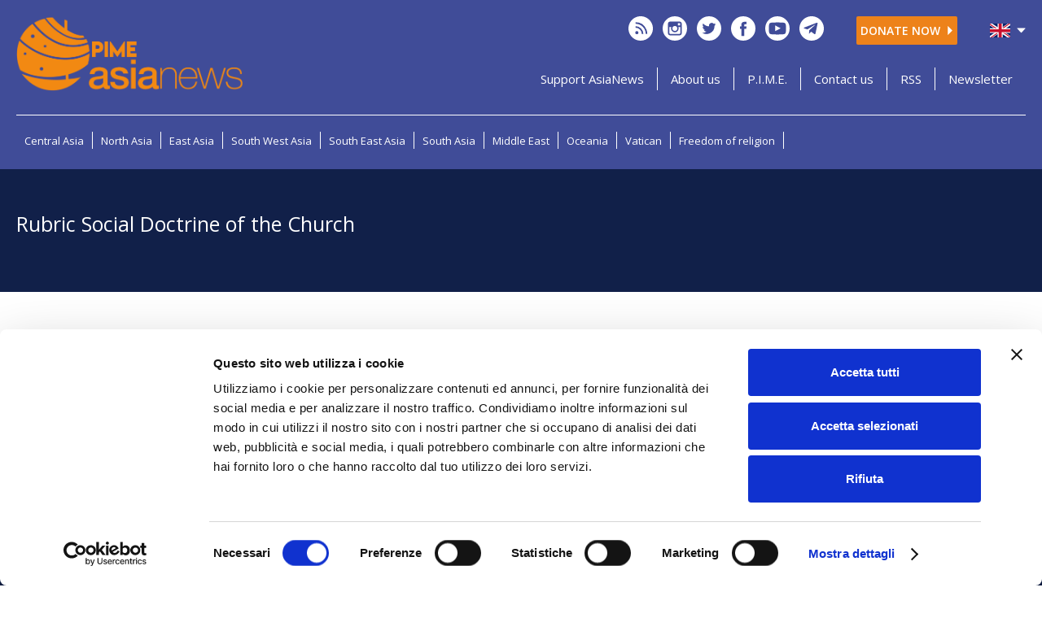

--- FILE ---
content_type: text/html; charset=utf-8
request_url: https://www.google.com/recaptcha/api2/anchor?ar=1&k=6LcjGD8iAAAAADlSIFw2lI6SjPwSIjfdPn91m24D&co=aHR0cHM6Ly93d3cuYXNpYW5ld3MuaXQ6NDQz&hl=en&v=N67nZn4AqZkNcbeMu4prBgzg&size=normal&anchor-ms=20000&execute-ms=30000&cb=vyh52322nwzu
body_size: 49385
content:
<!DOCTYPE HTML><html dir="ltr" lang="en"><head><meta http-equiv="Content-Type" content="text/html; charset=UTF-8">
<meta http-equiv="X-UA-Compatible" content="IE=edge">
<title>reCAPTCHA</title>
<style type="text/css">
/* cyrillic-ext */
@font-face {
  font-family: 'Roboto';
  font-style: normal;
  font-weight: 400;
  font-stretch: 100%;
  src: url(//fonts.gstatic.com/s/roboto/v48/KFO7CnqEu92Fr1ME7kSn66aGLdTylUAMa3GUBHMdazTgWw.woff2) format('woff2');
  unicode-range: U+0460-052F, U+1C80-1C8A, U+20B4, U+2DE0-2DFF, U+A640-A69F, U+FE2E-FE2F;
}
/* cyrillic */
@font-face {
  font-family: 'Roboto';
  font-style: normal;
  font-weight: 400;
  font-stretch: 100%;
  src: url(//fonts.gstatic.com/s/roboto/v48/KFO7CnqEu92Fr1ME7kSn66aGLdTylUAMa3iUBHMdazTgWw.woff2) format('woff2');
  unicode-range: U+0301, U+0400-045F, U+0490-0491, U+04B0-04B1, U+2116;
}
/* greek-ext */
@font-face {
  font-family: 'Roboto';
  font-style: normal;
  font-weight: 400;
  font-stretch: 100%;
  src: url(//fonts.gstatic.com/s/roboto/v48/KFO7CnqEu92Fr1ME7kSn66aGLdTylUAMa3CUBHMdazTgWw.woff2) format('woff2');
  unicode-range: U+1F00-1FFF;
}
/* greek */
@font-face {
  font-family: 'Roboto';
  font-style: normal;
  font-weight: 400;
  font-stretch: 100%;
  src: url(//fonts.gstatic.com/s/roboto/v48/KFO7CnqEu92Fr1ME7kSn66aGLdTylUAMa3-UBHMdazTgWw.woff2) format('woff2');
  unicode-range: U+0370-0377, U+037A-037F, U+0384-038A, U+038C, U+038E-03A1, U+03A3-03FF;
}
/* math */
@font-face {
  font-family: 'Roboto';
  font-style: normal;
  font-weight: 400;
  font-stretch: 100%;
  src: url(//fonts.gstatic.com/s/roboto/v48/KFO7CnqEu92Fr1ME7kSn66aGLdTylUAMawCUBHMdazTgWw.woff2) format('woff2');
  unicode-range: U+0302-0303, U+0305, U+0307-0308, U+0310, U+0312, U+0315, U+031A, U+0326-0327, U+032C, U+032F-0330, U+0332-0333, U+0338, U+033A, U+0346, U+034D, U+0391-03A1, U+03A3-03A9, U+03B1-03C9, U+03D1, U+03D5-03D6, U+03F0-03F1, U+03F4-03F5, U+2016-2017, U+2034-2038, U+203C, U+2040, U+2043, U+2047, U+2050, U+2057, U+205F, U+2070-2071, U+2074-208E, U+2090-209C, U+20D0-20DC, U+20E1, U+20E5-20EF, U+2100-2112, U+2114-2115, U+2117-2121, U+2123-214F, U+2190, U+2192, U+2194-21AE, U+21B0-21E5, U+21F1-21F2, U+21F4-2211, U+2213-2214, U+2216-22FF, U+2308-230B, U+2310, U+2319, U+231C-2321, U+2336-237A, U+237C, U+2395, U+239B-23B7, U+23D0, U+23DC-23E1, U+2474-2475, U+25AF, U+25B3, U+25B7, U+25BD, U+25C1, U+25CA, U+25CC, U+25FB, U+266D-266F, U+27C0-27FF, U+2900-2AFF, U+2B0E-2B11, U+2B30-2B4C, U+2BFE, U+3030, U+FF5B, U+FF5D, U+1D400-1D7FF, U+1EE00-1EEFF;
}
/* symbols */
@font-face {
  font-family: 'Roboto';
  font-style: normal;
  font-weight: 400;
  font-stretch: 100%;
  src: url(//fonts.gstatic.com/s/roboto/v48/KFO7CnqEu92Fr1ME7kSn66aGLdTylUAMaxKUBHMdazTgWw.woff2) format('woff2');
  unicode-range: U+0001-000C, U+000E-001F, U+007F-009F, U+20DD-20E0, U+20E2-20E4, U+2150-218F, U+2190, U+2192, U+2194-2199, U+21AF, U+21E6-21F0, U+21F3, U+2218-2219, U+2299, U+22C4-22C6, U+2300-243F, U+2440-244A, U+2460-24FF, U+25A0-27BF, U+2800-28FF, U+2921-2922, U+2981, U+29BF, U+29EB, U+2B00-2BFF, U+4DC0-4DFF, U+FFF9-FFFB, U+10140-1018E, U+10190-1019C, U+101A0, U+101D0-101FD, U+102E0-102FB, U+10E60-10E7E, U+1D2C0-1D2D3, U+1D2E0-1D37F, U+1F000-1F0FF, U+1F100-1F1AD, U+1F1E6-1F1FF, U+1F30D-1F30F, U+1F315, U+1F31C, U+1F31E, U+1F320-1F32C, U+1F336, U+1F378, U+1F37D, U+1F382, U+1F393-1F39F, U+1F3A7-1F3A8, U+1F3AC-1F3AF, U+1F3C2, U+1F3C4-1F3C6, U+1F3CA-1F3CE, U+1F3D4-1F3E0, U+1F3ED, U+1F3F1-1F3F3, U+1F3F5-1F3F7, U+1F408, U+1F415, U+1F41F, U+1F426, U+1F43F, U+1F441-1F442, U+1F444, U+1F446-1F449, U+1F44C-1F44E, U+1F453, U+1F46A, U+1F47D, U+1F4A3, U+1F4B0, U+1F4B3, U+1F4B9, U+1F4BB, U+1F4BF, U+1F4C8-1F4CB, U+1F4D6, U+1F4DA, U+1F4DF, U+1F4E3-1F4E6, U+1F4EA-1F4ED, U+1F4F7, U+1F4F9-1F4FB, U+1F4FD-1F4FE, U+1F503, U+1F507-1F50B, U+1F50D, U+1F512-1F513, U+1F53E-1F54A, U+1F54F-1F5FA, U+1F610, U+1F650-1F67F, U+1F687, U+1F68D, U+1F691, U+1F694, U+1F698, U+1F6AD, U+1F6B2, U+1F6B9-1F6BA, U+1F6BC, U+1F6C6-1F6CF, U+1F6D3-1F6D7, U+1F6E0-1F6EA, U+1F6F0-1F6F3, U+1F6F7-1F6FC, U+1F700-1F7FF, U+1F800-1F80B, U+1F810-1F847, U+1F850-1F859, U+1F860-1F887, U+1F890-1F8AD, U+1F8B0-1F8BB, U+1F8C0-1F8C1, U+1F900-1F90B, U+1F93B, U+1F946, U+1F984, U+1F996, U+1F9E9, U+1FA00-1FA6F, U+1FA70-1FA7C, U+1FA80-1FA89, U+1FA8F-1FAC6, U+1FACE-1FADC, U+1FADF-1FAE9, U+1FAF0-1FAF8, U+1FB00-1FBFF;
}
/* vietnamese */
@font-face {
  font-family: 'Roboto';
  font-style: normal;
  font-weight: 400;
  font-stretch: 100%;
  src: url(//fonts.gstatic.com/s/roboto/v48/KFO7CnqEu92Fr1ME7kSn66aGLdTylUAMa3OUBHMdazTgWw.woff2) format('woff2');
  unicode-range: U+0102-0103, U+0110-0111, U+0128-0129, U+0168-0169, U+01A0-01A1, U+01AF-01B0, U+0300-0301, U+0303-0304, U+0308-0309, U+0323, U+0329, U+1EA0-1EF9, U+20AB;
}
/* latin-ext */
@font-face {
  font-family: 'Roboto';
  font-style: normal;
  font-weight: 400;
  font-stretch: 100%;
  src: url(//fonts.gstatic.com/s/roboto/v48/KFO7CnqEu92Fr1ME7kSn66aGLdTylUAMa3KUBHMdazTgWw.woff2) format('woff2');
  unicode-range: U+0100-02BA, U+02BD-02C5, U+02C7-02CC, U+02CE-02D7, U+02DD-02FF, U+0304, U+0308, U+0329, U+1D00-1DBF, U+1E00-1E9F, U+1EF2-1EFF, U+2020, U+20A0-20AB, U+20AD-20C0, U+2113, U+2C60-2C7F, U+A720-A7FF;
}
/* latin */
@font-face {
  font-family: 'Roboto';
  font-style: normal;
  font-weight: 400;
  font-stretch: 100%;
  src: url(//fonts.gstatic.com/s/roboto/v48/KFO7CnqEu92Fr1ME7kSn66aGLdTylUAMa3yUBHMdazQ.woff2) format('woff2');
  unicode-range: U+0000-00FF, U+0131, U+0152-0153, U+02BB-02BC, U+02C6, U+02DA, U+02DC, U+0304, U+0308, U+0329, U+2000-206F, U+20AC, U+2122, U+2191, U+2193, U+2212, U+2215, U+FEFF, U+FFFD;
}
/* cyrillic-ext */
@font-face {
  font-family: 'Roboto';
  font-style: normal;
  font-weight: 500;
  font-stretch: 100%;
  src: url(//fonts.gstatic.com/s/roboto/v48/KFO7CnqEu92Fr1ME7kSn66aGLdTylUAMa3GUBHMdazTgWw.woff2) format('woff2');
  unicode-range: U+0460-052F, U+1C80-1C8A, U+20B4, U+2DE0-2DFF, U+A640-A69F, U+FE2E-FE2F;
}
/* cyrillic */
@font-face {
  font-family: 'Roboto';
  font-style: normal;
  font-weight: 500;
  font-stretch: 100%;
  src: url(//fonts.gstatic.com/s/roboto/v48/KFO7CnqEu92Fr1ME7kSn66aGLdTylUAMa3iUBHMdazTgWw.woff2) format('woff2');
  unicode-range: U+0301, U+0400-045F, U+0490-0491, U+04B0-04B1, U+2116;
}
/* greek-ext */
@font-face {
  font-family: 'Roboto';
  font-style: normal;
  font-weight: 500;
  font-stretch: 100%;
  src: url(//fonts.gstatic.com/s/roboto/v48/KFO7CnqEu92Fr1ME7kSn66aGLdTylUAMa3CUBHMdazTgWw.woff2) format('woff2');
  unicode-range: U+1F00-1FFF;
}
/* greek */
@font-face {
  font-family: 'Roboto';
  font-style: normal;
  font-weight: 500;
  font-stretch: 100%;
  src: url(//fonts.gstatic.com/s/roboto/v48/KFO7CnqEu92Fr1ME7kSn66aGLdTylUAMa3-UBHMdazTgWw.woff2) format('woff2');
  unicode-range: U+0370-0377, U+037A-037F, U+0384-038A, U+038C, U+038E-03A1, U+03A3-03FF;
}
/* math */
@font-face {
  font-family: 'Roboto';
  font-style: normal;
  font-weight: 500;
  font-stretch: 100%;
  src: url(//fonts.gstatic.com/s/roboto/v48/KFO7CnqEu92Fr1ME7kSn66aGLdTylUAMawCUBHMdazTgWw.woff2) format('woff2');
  unicode-range: U+0302-0303, U+0305, U+0307-0308, U+0310, U+0312, U+0315, U+031A, U+0326-0327, U+032C, U+032F-0330, U+0332-0333, U+0338, U+033A, U+0346, U+034D, U+0391-03A1, U+03A3-03A9, U+03B1-03C9, U+03D1, U+03D5-03D6, U+03F0-03F1, U+03F4-03F5, U+2016-2017, U+2034-2038, U+203C, U+2040, U+2043, U+2047, U+2050, U+2057, U+205F, U+2070-2071, U+2074-208E, U+2090-209C, U+20D0-20DC, U+20E1, U+20E5-20EF, U+2100-2112, U+2114-2115, U+2117-2121, U+2123-214F, U+2190, U+2192, U+2194-21AE, U+21B0-21E5, U+21F1-21F2, U+21F4-2211, U+2213-2214, U+2216-22FF, U+2308-230B, U+2310, U+2319, U+231C-2321, U+2336-237A, U+237C, U+2395, U+239B-23B7, U+23D0, U+23DC-23E1, U+2474-2475, U+25AF, U+25B3, U+25B7, U+25BD, U+25C1, U+25CA, U+25CC, U+25FB, U+266D-266F, U+27C0-27FF, U+2900-2AFF, U+2B0E-2B11, U+2B30-2B4C, U+2BFE, U+3030, U+FF5B, U+FF5D, U+1D400-1D7FF, U+1EE00-1EEFF;
}
/* symbols */
@font-face {
  font-family: 'Roboto';
  font-style: normal;
  font-weight: 500;
  font-stretch: 100%;
  src: url(//fonts.gstatic.com/s/roboto/v48/KFO7CnqEu92Fr1ME7kSn66aGLdTylUAMaxKUBHMdazTgWw.woff2) format('woff2');
  unicode-range: U+0001-000C, U+000E-001F, U+007F-009F, U+20DD-20E0, U+20E2-20E4, U+2150-218F, U+2190, U+2192, U+2194-2199, U+21AF, U+21E6-21F0, U+21F3, U+2218-2219, U+2299, U+22C4-22C6, U+2300-243F, U+2440-244A, U+2460-24FF, U+25A0-27BF, U+2800-28FF, U+2921-2922, U+2981, U+29BF, U+29EB, U+2B00-2BFF, U+4DC0-4DFF, U+FFF9-FFFB, U+10140-1018E, U+10190-1019C, U+101A0, U+101D0-101FD, U+102E0-102FB, U+10E60-10E7E, U+1D2C0-1D2D3, U+1D2E0-1D37F, U+1F000-1F0FF, U+1F100-1F1AD, U+1F1E6-1F1FF, U+1F30D-1F30F, U+1F315, U+1F31C, U+1F31E, U+1F320-1F32C, U+1F336, U+1F378, U+1F37D, U+1F382, U+1F393-1F39F, U+1F3A7-1F3A8, U+1F3AC-1F3AF, U+1F3C2, U+1F3C4-1F3C6, U+1F3CA-1F3CE, U+1F3D4-1F3E0, U+1F3ED, U+1F3F1-1F3F3, U+1F3F5-1F3F7, U+1F408, U+1F415, U+1F41F, U+1F426, U+1F43F, U+1F441-1F442, U+1F444, U+1F446-1F449, U+1F44C-1F44E, U+1F453, U+1F46A, U+1F47D, U+1F4A3, U+1F4B0, U+1F4B3, U+1F4B9, U+1F4BB, U+1F4BF, U+1F4C8-1F4CB, U+1F4D6, U+1F4DA, U+1F4DF, U+1F4E3-1F4E6, U+1F4EA-1F4ED, U+1F4F7, U+1F4F9-1F4FB, U+1F4FD-1F4FE, U+1F503, U+1F507-1F50B, U+1F50D, U+1F512-1F513, U+1F53E-1F54A, U+1F54F-1F5FA, U+1F610, U+1F650-1F67F, U+1F687, U+1F68D, U+1F691, U+1F694, U+1F698, U+1F6AD, U+1F6B2, U+1F6B9-1F6BA, U+1F6BC, U+1F6C6-1F6CF, U+1F6D3-1F6D7, U+1F6E0-1F6EA, U+1F6F0-1F6F3, U+1F6F7-1F6FC, U+1F700-1F7FF, U+1F800-1F80B, U+1F810-1F847, U+1F850-1F859, U+1F860-1F887, U+1F890-1F8AD, U+1F8B0-1F8BB, U+1F8C0-1F8C1, U+1F900-1F90B, U+1F93B, U+1F946, U+1F984, U+1F996, U+1F9E9, U+1FA00-1FA6F, U+1FA70-1FA7C, U+1FA80-1FA89, U+1FA8F-1FAC6, U+1FACE-1FADC, U+1FADF-1FAE9, U+1FAF0-1FAF8, U+1FB00-1FBFF;
}
/* vietnamese */
@font-face {
  font-family: 'Roboto';
  font-style: normal;
  font-weight: 500;
  font-stretch: 100%;
  src: url(//fonts.gstatic.com/s/roboto/v48/KFO7CnqEu92Fr1ME7kSn66aGLdTylUAMa3OUBHMdazTgWw.woff2) format('woff2');
  unicode-range: U+0102-0103, U+0110-0111, U+0128-0129, U+0168-0169, U+01A0-01A1, U+01AF-01B0, U+0300-0301, U+0303-0304, U+0308-0309, U+0323, U+0329, U+1EA0-1EF9, U+20AB;
}
/* latin-ext */
@font-face {
  font-family: 'Roboto';
  font-style: normal;
  font-weight: 500;
  font-stretch: 100%;
  src: url(//fonts.gstatic.com/s/roboto/v48/KFO7CnqEu92Fr1ME7kSn66aGLdTylUAMa3KUBHMdazTgWw.woff2) format('woff2');
  unicode-range: U+0100-02BA, U+02BD-02C5, U+02C7-02CC, U+02CE-02D7, U+02DD-02FF, U+0304, U+0308, U+0329, U+1D00-1DBF, U+1E00-1E9F, U+1EF2-1EFF, U+2020, U+20A0-20AB, U+20AD-20C0, U+2113, U+2C60-2C7F, U+A720-A7FF;
}
/* latin */
@font-face {
  font-family: 'Roboto';
  font-style: normal;
  font-weight: 500;
  font-stretch: 100%;
  src: url(//fonts.gstatic.com/s/roboto/v48/KFO7CnqEu92Fr1ME7kSn66aGLdTylUAMa3yUBHMdazQ.woff2) format('woff2');
  unicode-range: U+0000-00FF, U+0131, U+0152-0153, U+02BB-02BC, U+02C6, U+02DA, U+02DC, U+0304, U+0308, U+0329, U+2000-206F, U+20AC, U+2122, U+2191, U+2193, U+2212, U+2215, U+FEFF, U+FFFD;
}
/* cyrillic-ext */
@font-face {
  font-family: 'Roboto';
  font-style: normal;
  font-weight: 900;
  font-stretch: 100%;
  src: url(//fonts.gstatic.com/s/roboto/v48/KFO7CnqEu92Fr1ME7kSn66aGLdTylUAMa3GUBHMdazTgWw.woff2) format('woff2');
  unicode-range: U+0460-052F, U+1C80-1C8A, U+20B4, U+2DE0-2DFF, U+A640-A69F, U+FE2E-FE2F;
}
/* cyrillic */
@font-face {
  font-family: 'Roboto';
  font-style: normal;
  font-weight: 900;
  font-stretch: 100%;
  src: url(//fonts.gstatic.com/s/roboto/v48/KFO7CnqEu92Fr1ME7kSn66aGLdTylUAMa3iUBHMdazTgWw.woff2) format('woff2');
  unicode-range: U+0301, U+0400-045F, U+0490-0491, U+04B0-04B1, U+2116;
}
/* greek-ext */
@font-face {
  font-family: 'Roboto';
  font-style: normal;
  font-weight: 900;
  font-stretch: 100%;
  src: url(//fonts.gstatic.com/s/roboto/v48/KFO7CnqEu92Fr1ME7kSn66aGLdTylUAMa3CUBHMdazTgWw.woff2) format('woff2');
  unicode-range: U+1F00-1FFF;
}
/* greek */
@font-face {
  font-family: 'Roboto';
  font-style: normal;
  font-weight: 900;
  font-stretch: 100%;
  src: url(//fonts.gstatic.com/s/roboto/v48/KFO7CnqEu92Fr1ME7kSn66aGLdTylUAMa3-UBHMdazTgWw.woff2) format('woff2');
  unicode-range: U+0370-0377, U+037A-037F, U+0384-038A, U+038C, U+038E-03A1, U+03A3-03FF;
}
/* math */
@font-face {
  font-family: 'Roboto';
  font-style: normal;
  font-weight: 900;
  font-stretch: 100%;
  src: url(//fonts.gstatic.com/s/roboto/v48/KFO7CnqEu92Fr1ME7kSn66aGLdTylUAMawCUBHMdazTgWw.woff2) format('woff2');
  unicode-range: U+0302-0303, U+0305, U+0307-0308, U+0310, U+0312, U+0315, U+031A, U+0326-0327, U+032C, U+032F-0330, U+0332-0333, U+0338, U+033A, U+0346, U+034D, U+0391-03A1, U+03A3-03A9, U+03B1-03C9, U+03D1, U+03D5-03D6, U+03F0-03F1, U+03F4-03F5, U+2016-2017, U+2034-2038, U+203C, U+2040, U+2043, U+2047, U+2050, U+2057, U+205F, U+2070-2071, U+2074-208E, U+2090-209C, U+20D0-20DC, U+20E1, U+20E5-20EF, U+2100-2112, U+2114-2115, U+2117-2121, U+2123-214F, U+2190, U+2192, U+2194-21AE, U+21B0-21E5, U+21F1-21F2, U+21F4-2211, U+2213-2214, U+2216-22FF, U+2308-230B, U+2310, U+2319, U+231C-2321, U+2336-237A, U+237C, U+2395, U+239B-23B7, U+23D0, U+23DC-23E1, U+2474-2475, U+25AF, U+25B3, U+25B7, U+25BD, U+25C1, U+25CA, U+25CC, U+25FB, U+266D-266F, U+27C0-27FF, U+2900-2AFF, U+2B0E-2B11, U+2B30-2B4C, U+2BFE, U+3030, U+FF5B, U+FF5D, U+1D400-1D7FF, U+1EE00-1EEFF;
}
/* symbols */
@font-face {
  font-family: 'Roboto';
  font-style: normal;
  font-weight: 900;
  font-stretch: 100%;
  src: url(//fonts.gstatic.com/s/roboto/v48/KFO7CnqEu92Fr1ME7kSn66aGLdTylUAMaxKUBHMdazTgWw.woff2) format('woff2');
  unicode-range: U+0001-000C, U+000E-001F, U+007F-009F, U+20DD-20E0, U+20E2-20E4, U+2150-218F, U+2190, U+2192, U+2194-2199, U+21AF, U+21E6-21F0, U+21F3, U+2218-2219, U+2299, U+22C4-22C6, U+2300-243F, U+2440-244A, U+2460-24FF, U+25A0-27BF, U+2800-28FF, U+2921-2922, U+2981, U+29BF, U+29EB, U+2B00-2BFF, U+4DC0-4DFF, U+FFF9-FFFB, U+10140-1018E, U+10190-1019C, U+101A0, U+101D0-101FD, U+102E0-102FB, U+10E60-10E7E, U+1D2C0-1D2D3, U+1D2E0-1D37F, U+1F000-1F0FF, U+1F100-1F1AD, U+1F1E6-1F1FF, U+1F30D-1F30F, U+1F315, U+1F31C, U+1F31E, U+1F320-1F32C, U+1F336, U+1F378, U+1F37D, U+1F382, U+1F393-1F39F, U+1F3A7-1F3A8, U+1F3AC-1F3AF, U+1F3C2, U+1F3C4-1F3C6, U+1F3CA-1F3CE, U+1F3D4-1F3E0, U+1F3ED, U+1F3F1-1F3F3, U+1F3F5-1F3F7, U+1F408, U+1F415, U+1F41F, U+1F426, U+1F43F, U+1F441-1F442, U+1F444, U+1F446-1F449, U+1F44C-1F44E, U+1F453, U+1F46A, U+1F47D, U+1F4A3, U+1F4B0, U+1F4B3, U+1F4B9, U+1F4BB, U+1F4BF, U+1F4C8-1F4CB, U+1F4D6, U+1F4DA, U+1F4DF, U+1F4E3-1F4E6, U+1F4EA-1F4ED, U+1F4F7, U+1F4F9-1F4FB, U+1F4FD-1F4FE, U+1F503, U+1F507-1F50B, U+1F50D, U+1F512-1F513, U+1F53E-1F54A, U+1F54F-1F5FA, U+1F610, U+1F650-1F67F, U+1F687, U+1F68D, U+1F691, U+1F694, U+1F698, U+1F6AD, U+1F6B2, U+1F6B9-1F6BA, U+1F6BC, U+1F6C6-1F6CF, U+1F6D3-1F6D7, U+1F6E0-1F6EA, U+1F6F0-1F6F3, U+1F6F7-1F6FC, U+1F700-1F7FF, U+1F800-1F80B, U+1F810-1F847, U+1F850-1F859, U+1F860-1F887, U+1F890-1F8AD, U+1F8B0-1F8BB, U+1F8C0-1F8C1, U+1F900-1F90B, U+1F93B, U+1F946, U+1F984, U+1F996, U+1F9E9, U+1FA00-1FA6F, U+1FA70-1FA7C, U+1FA80-1FA89, U+1FA8F-1FAC6, U+1FACE-1FADC, U+1FADF-1FAE9, U+1FAF0-1FAF8, U+1FB00-1FBFF;
}
/* vietnamese */
@font-face {
  font-family: 'Roboto';
  font-style: normal;
  font-weight: 900;
  font-stretch: 100%;
  src: url(//fonts.gstatic.com/s/roboto/v48/KFO7CnqEu92Fr1ME7kSn66aGLdTylUAMa3OUBHMdazTgWw.woff2) format('woff2');
  unicode-range: U+0102-0103, U+0110-0111, U+0128-0129, U+0168-0169, U+01A0-01A1, U+01AF-01B0, U+0300-0301, U+0303-0304, U+0308-0309, U+0323, U+0329, U+1EA0-1EF9, U+20AB;
}
/* latin-ext */
@font-face {
  font-family: 'Roboto';
  font-style: normal;
  font-weight: 900;
  font-stretch: 100%;
  src: url(//fonts.gstatic.com/s/roboto/v48/KFO7CnqEu92Fr1ME7kSn66aGLdTylUAMa3KUBHMdazTgWw.woff2) format('woff2');
  unicode-range: U+0100-02BA, U+02BD-02C5, U+02C7-02CC, U+02CE-02D7, U+02DD-02FF, U+0304, U+0308, U+0329, U+1D00-1DBF, U+1E00-1E9F, U+1EF2-1EFF, U+2020, U+20A0-20AB, U+20AD-20C0, U+2113, U+2C60-2C7F, U+A720-A7FF;
}
/* latin */
@font-face {
  font-family: 'Roboto';
  font-style: normal;
  font-weight: 900;
  font-stretch: 100%;
  src: url(//fonts.gstatic.com/s/roboto/v48/KFO7CnqEu92Fr1ME7kSn66aGLdTylUAMa3yUBHMdazQ.woff2) format('woff2');
  unicode-range: U+0000-00FF, U+0131, U+0152-0153, U+02BB-02BC, U+02C6, U+02DA, U+02DC, U+0304, U+0308, U+0329, U+2000-206F, U+20AC, U+2122, U+2191, U+2193, U+2212, U+2215, U+FEFF, U+FFFD;
}

</style>
<link rel="stylesheet" type="text/css" href="https://www.gstatic.com/recaptcha/releases/N67nZn4AqZkNcbeMu4prBgzg/styles__ltr.css">
<script nonce="AEKRB6I5PTNHVIeeTOrmnA" type="text/javascript">window['__recaptcha_api'] = 'https://www.google.com/recaptcha/api2/';</script>
<script type="text/javascript" src="https://www.gstatic.com/recaptcha/releases/N67nZn4AqZkNcbeMu4prBgzg/recaptcha__en.js" nonce="AEKRB6I5PTNHVIeeTOrmnA">
      
    </script></head>
<body><div id="rc-anchor-alert" class="rc-anchor-alert"></div>
<input type="hidden" id="recaptcha-token" value="[base64]">
<script type="text/javascript" nonce="AEKRB6I5PTNHVIeeTOrmnA">
      recaptcha.anchor.Main.init("[\x22ainput\x22,[\x22bgdata\x22,\x22\x22,\[base64]/[base64]/[base64]/[base64]/[base64]/UltsKytdPUU6KEU8MjA0OD9SW2wrK109RT4+NnwxOTI6KChFJjY0NTEyKT09NTUyOTYmJk0rMTxjLmxlbmd0aCYmKGMuY2hhckNvZGVBdChNKzEpJjY0NTEyKT09NTYzMjA/[base64]/[base64]/[base64]/[base64]/[base64]/[base64]/[base64]\x22,\[base64]\\u003d\x22,\x22C8KAw4/Dl3/DvMOww5fDt8O3w6ZKOMOxwowjw40uwp8NdsOwPcO8w4fDjcKtw7vDiUjCvsO0w6DDjcKiw696QnYZwo/Cu1TDhcK5fGR2WcOJUwd7w5rDmMO4w7jDqClUwqM4w4JgwqfDpsK+CEUVw4LDhcOPc8ODw4N+HDDCrcOUPjETw6d8XsK/wrHDhSXCgmzCi8OYEUbDlMOhw6fDscOWdmLCtMOOw4EIQXjCmcKwwq1QwoTCgG5tUHfDkwbCoMObSj7Cl8KKEV9kMsOFLcKZK8O7wpsYw7zCujZpKMK2DcOsD8KkH8O5VQfCulXCrmvDj8KQLsObE8Kpw7RCdMKSe8O/wrY/wowcFUobU8OVaT7CgcKuwqTDqsKsw7DCpMOlM8KCcsOCSMOPJ8OCwoJKwoLCmiDCinl5RU/[base64]/[base64]/[base64]/Cp8O2w5DDvMO3PMKLD8O9w5bChSfCkcKiw6tcRlpwwo7DjcOabMOZAsKuAMK/wpAvDE4RQx5MaH7DogHDvFXCucKLwrnCo3fDksOuQsKVd8OQCW8uwpwpM24two8Uwp7Co8ObwqBYYWTDlcOfwojCnGHDocODwrVPYMOVwq1CAcOuQznCiyVKwp1LFF7DoC3CiCzCjMOYGcK+IWzDiMOwwrTDv2ZhwpjCtcOewrLDocOSccKWDQx+FMKjw4lIJA/CkUfCj2zDmMOPMndowr1zfDJJe8O+wo7CmMOKR3bClAR0TggROUDCimEMOQ7DgGDDgCJPTWrCncOkwo7DjMKcwrHCgWM9w6/CpsOFwpgXR8OncsKuw6Yww6Zcw6/DjMOlwqhoMUMzScKkTD4iw4tfwqdEcwxDbTXCmlLCi8KPwqFsFW8nwq3CnMOww7I2w5bCssOqwrYwG8OlRnzDrSQmT0fDnlfDkcKlwpU5wo5kETdHwrLCuCFORHlVeMO/w5rDqDbDtcKSGcOSPS5FT0jCrn7CgsOHw5LCoxfCqMKfGsKew4lyw63Dp8ORw6pANcOSM8OZw4DCqgNXCzfDrBnCgX3ChsOMcsOcBxELw6YsGF7Co8KrIMKdw4R3wrg2w4lewrPDo8K/wqbDiDY6H0nDocOWwr/DgcOhwq3DsBZOwpBMw5HDkHbCm8KBQsK/wp/[base64]/[base64]/DisKowp/DqzE4w48Vw5kzw7dpI05Pw73DocKHfTJAw6pxTRh1CMKvRMOZwocYUW3Di8OfVlHClF0SLMOXI2zCusODDsKdRxZcbHTDtMKnYXJow6TCnCHCsMOfDy7Dj8KhNlBEw4N5wpExw40mw7ZBe8OGKmrDvMKfF8OiJUdUwrnDrSXCqsK/w59hw5otbMORw4FKw4Z8wo/[base64]/worCrMKuwrnDvsO4w4PDv8KOSiQUwrslS8OAKA/DtMKKYm/Dg2oefMKZFcOBf8Kvw6wmw5tQw4cFw7xWGlMYYDbCtU0DwpPDucKESi7DjifDh8OUwotBw4HDmVTDqMOeM8KBeD8XBcKLYcKyKxfDm0/DhHYTScKuw7LDqsKOwrzCjSHDisO4w57DiG3CmyIQw5oHw7wzwqNKw7zDjcK8w5TCkcOvwrgjBBMmKDrCksOVwqRPesObVkMrw4oiw5/[base64]/CswTCrMOZP8OCVsOnwpTDrcKFHsOzwo/CpcKnw4TDhDXCs8OzAWl/U1TCiXtgw6RAw6gow6/CnHBWCcKHS8O0K8ORwqYoBcOFwqDCusKPASPDosOhwrEhOsKDInFawqhEAsOHDDQ6U38Fw5slWRtrTcOva8KwVsOZwqPDnMOxw55Ew6ItU8ONwqZ7DHQYwoXDsF0dBMOfVmkgwp/CqMKkw4xmwofCgMKVcMOUw4zDpw7Cq8ONMcOrw5nDoVjCkyXDkMOFwr8zwqPDkTnCi8OzVsOyPkbDjMO7LcKmNsOGw7VUw688w7NbPW/DpUjDmS7CjMOcUlkvUXrCvUELw6omfF3DvMKLaFxBMcKqw7Aww4XCr2rCq8Klw7d6woDDrMKow4o5CcOXwqdIw5HDk8OwWWfClTnDsMOvwqxoUlbCgsOjPS7DpsOES8KgRydObsKvwo3DrMOuClDDlMOBwqoqW03Do8OoKRvCi8K+TB/[base64]/DtsKUw7/DtA1oYcKjw7diw7giYMORCMOjGsKEwqY7HMO4LMKUVcO0wp7CgsK9aTUqKRtZPFhKw71sw63DgsKQO8KHFyHDqsOMZ1wVcMOkLsOJw7TCg8KDcz54w6bCvhXDpUDCosO/[base64]/OsKpQ8KUw6PCj8O/wrBpw6LCq2xwZAFfTcKwdcKSU3fDkMOPw6ddJBgcw4vCi8KiHcKhLnbCkcOqbWRrwp4DTMKaFcK7wrQUw7I0GsOow6dRwr0xwrTDkMOyAjAGAcOoZDbCoVrCtsOtwohzw6A8wrsKw7jDocO5w5/CrHjDjRbDocObM8KbNj0lem3DikzDgsKVJSRbOTILfErCimhvcgpRwoTDicKQfcKLCDtKw6rCnyvCggzCpMOlw6zCiUMBQMORwp1TeMKSWw3CqFrCrsKfw7tlwpvDiCrCrMKrFBYHw5jDiMO6Q8OMG8O4wr7DikPCrnUdUkLDvsKzwrvDuMO3JF/Dv8Oewr/Ds291QVrCkMOgKsK+OknDk8OUAsOUGV/DjsOaNcKNeFLCm8KhK8OGwqguw7NQw6LCqMO3OsOrw7oOw698LGHCtcONbsKvw7/[base64]/wr/CnW9vw5vCpD3ClMK5IMKzw45cOkwzFAVCwrJMYVDDqsKNKcOgbcKMcMKawpPDhMOeVXNSEQTCq8OCVFTCoFTDqTU1w59oLcOVwr55w4rCslVvwqPCvcKDwqlSAsKUwprClgDDl8KLw4NlIAQFw6/Ci8OJwrDCqDU5cjkULEjCosK2wq7DuMONwp1Iw6Qxw6/CssO8w5ZwQmrCqWfDkFR0UH3Dt8KEbMKaGW5fw6TDjGpmTybCmsKNwoAUS8KnbCxdM11Swpxawo/CucOqwq3DqhMNw4DDt8OEw4TCr2t2Ww1aw7HDqUdGwrAjKcK5GcOOWhkzw5bDrMOdXDt+YBvCt8OBGgjCksOnKm9SSl4nw4dgd3nDp8K4PMKuwoN9w7vDrcKHQhbCrlh2bnJPIcKmwr/Dp1bCrMOUw6c6VRRXwo9xIMOLQ8O/wodHfUoKQ8Oewq8pMlZjNy3CogXDncOXNsKTwoQkw5U9UsOAw4cuIcO6wogHRQLDmcKmWsO/w4DDi8OZwpHCtC/DucOnw5EkB8OlTMKNQF/CnGnClsOaCxPDhsKEB8OJPULDkcKLFhEPwo7DtcOVOcKBD0bCqXzDnsKswq/[base64]/CjWDDilbCon8jHsODRsOtwrQNIzzCtAxvwpt/wp7ChxgqwofCii3DtUY3GgHDqyTCjCBGw7U/RsOtMsKRJXTDosOLw4PCoMKCwqPDrMO3BsKvR8OxwqhIwqjDqMKmwqY2wrjDjsK3BnjCgQ89wqXCixXDtUPCgMKwwqMcwoHCkE3CniVoKsOew7fCt8O2Mh7CksO/[base64]/[base64]/CkcOTw4bCgBBnOsODSsOKEnbClBHDisOWwqp9GsKgw7AfGsKDw4BMwqEEEMKAFDjDoWXDtMO/JiIGwos4CXDDhgg1wp/DjsKRQ8KbH8OXMMK/wpHCp8OjwrsGw7k1TV/Du2p/EX5Mw5E9d8OkwqRVwqvDlgExH8O/[base64]/[base64]/eMOMP0c0GMKzJCh1wpcBwpZuTsKywpLCicK7Z8Oxw7PDu2VXCWvChlDDnMKZc0PDiMOZWiNTEcOAwqQEMmjDiHvCimXDusKZNSDCt8O+wod4PxcGUwXDq1vDjsOPBTNIw65rAi7DhcKTw7Rew4kcRsKfw70qwrnCtcOJw7QYFWRYD0nDnsKlCEjCjMKzw5fCo8K/w7IeOcKSUXxdVjnCk8OIwpJfOCDCpsKAw5QDfkJrw4w2DFrCpATCohBCw4zDsGLDo8KKCMK6wooDw703XBgjZis9w4nDnxVpw4/CowXDlQU7XxPCv8ORa2jCuMOCasOcwpwVwqDCpUlww4NAw4towqLCs8OZQ3DCusKiw7LDlGrChMOXw5LDiMKWX8KOwqXDlzssB8O7w6V7XEgAwp3DiRnDnzRDKFzCilPCnkddFsOnMgV4wr0Yw7F1wqXCpgHDiCbCksODelRBdcO7RR/DhkshHhcIwrnDoMOKAzc/CsKsTcKywoENwqzDtMKFw4piIHYnelksDsOKWMOuaMOVFELDol7DiCnCuQNRAjsuwrBhEmXDq1gZPcKKwq0NY8Kvw4tQwrZrw5/Ct8Kmwr/DiwnDgmPCtjhTw5R3wrHCuMOPwojCtAMewovDimLCg8KKw685w6XCm03CqhFPQEEHOTrDmcKrwrFzwprDmALDtcONwoACw5XCisKSJMKBc8O4CgrCoig4w4rCosOzwpfCm8OWN8OfHQwrwoJWAk/DqcOowrZRw4TCglHDkGjCqcO1YsO8wpsvw65XVGDCsl3DoyNVdxDCnFnDo8KQOzjDknwnw4LDgMOWw77DiDZCw6ALU1TCgR0Ew4nDjcOSX8OTYyVuHgPClDbClsORwqXDgcK0wpDDusOJwq1Lw6vCoMO2Bh0/w45Awr/CpnTDpcOsw5V0HMOlw7MVUcK8w6JKw4wGI1PDgcKHBsKudcOawr/Dk8O2wqR3OFU4w6nCpEZWUVzCp8OhOilDwr/DrcKewoAwZcOlb2NqO8K+HcO7wqvCpMOsA8OOwq/DlMKyK8KkbcO3XwFqw4Y0QxUxQ8OCIXltUirCrMO9w5gFdi5TFMK2woLCowoCCjBrHsOlw5fCjsK1wqHDuMKyVcOPw4vDo8OIXVLDmcKCw6zCl8KFw5N1fcO/w4fCsGfCv2DDhsOgw4vDt03DhUozCWocw44KD8OhecK1w48Pwrs+w6zDrcOJw6oAw67DkkQaw7UWSsKhICnCkiNbw6ZXwpx2RynDqQs8wosKbsOMw5cJP8O3wpolw5h9V8KEW1AaGsKcH8KFZUUuw4tOb3XDgcO7GMKowrTCti/CoVPCocOawonDtVRYM8K5w47CqsOVSMOFwq1mw5zDscOXRMKLScOQw7DDk8OsOVEvwo4NDcKYMcOMw5zDocK7Lhh2Z8KLasOQw6wJwrDCvMOBGsKjfsKYOjbCjcOxwoMJZ8KFORJbP8O+w6JuwocAe8OzHMKIw5tGwoBFwoDDosOGWi/CkcOrwrcJMAvDrsOnKsOeUU3CpWfDvMOhSy84WMK9G8KdBy0bc8ONE8OmScKrD8O4JgsVIHooYsO1OxlVQhjDvVRJwp5HcSleWMO/[base64]/DhCpnw73DpxkewqrCo8OXw6XDtQLDpRTCqmN5RCQvwpPCiTQcwqbCucOcwoPCsn0rwqchOyHCiXlswrrDscOxNg/DjMO1QF3DnETCiMOGwqfCuMKMwrbDl8O+elbCgsKgECMHIMK6wo7ChDYSBykoS8K9XMKYKF7DlWLCsMKMVRvCtsKVN8OmV8KAwpJIJsOFO8OFDQ5kMMKBwq9VREnDvsO6CMOLGcOgX0fDpMOPw5bCjcOPLl/DhRxUw6AFw4bDs8KlwrF6wohHw4fCjcOBwqMBw6Enwo4rw5rChMK+wrnDqCDCr8OVChPDoW7CvjXDuR/CtMKdHsK/TsKRw6jClsKzPBPCgMK8wqMIKk3DlsKkdMOQcsO+U8O8clbCkyPDnTzDmSo/H24lXHkdw4sAw7vCqTjDhcOpeG0wJw/DnsKpwroWw5pDCybCnsO9w5nDs8Ogw7PCiwbDicO/[base64]/DmWsIwrobWcKOwrPDpCjCjcKnaMKEQTfDjsOSXlZ4wr/DtMKCSkPClA0aw7DDs3l7cGxSE1M6wqVgfihFw7fCmBJRUWTChXbCl8O+woJOw7XDjcOPN8OawoEOwo3CtBVIwq/CnFzDkyU/[base64]/[base64]/CgVdYIsKZPV4UI8KsOcKwSCHCjyTDk8OVSh9Dw5lKw6JFP8KzwrTCmcKlTSLClcOdw69fwq0Vwq0lUz7DssKkwqYJwrTCtD3DuCPCnsK1F8KjUAtOdB52w4rDkjwww6vDssKnwp7DiwUWL2/CncKkWMKmwpkdQnwIEMOnLMOrKB9NamvDhcOVY3N+wqxiw6wGIcKiwo/Dh8OPGMKrw6EuZMKZwpHChUHDmChNA09IcMO6w5oVw7xLOltPwqzCuEHCjMOOccOZVTPDjcKdw7stwpQhaMKfckLDqQTCocOEwpV5bMKcUSQhw6TCqMOxw7tDw4nDqcKnCMOyOBd3wqxSJlV/wqxqwrbCvgLDiTHCt8Kbwr/CuMK4JinChsK+emRsw4DChSMrwoQcW2luw77DmsOVw4TDtcK9VMKywpvCq8OcXMOKfcOvJ8ORwpg+ZcO8LcKdLcOGG0fCmXXCjU7CkMOxOF3CiMK6fnfDk8ODEsKTZcKxNsOfw4XDpRvDpsOEwok1DsKGW8ObP2ZSecOqw73CisK/w5g7wr3Drn3CvsOkPTXDscKHYFFAwobDh8KgwooSwpnDmBLCgsOJwqVsw5/CscK8HcKyw70aKWslBS7DgMKGPcKiwpvCuXrDpcKqwrzCscKfwo/DkQ0GDT/CuiTCl18iLClvwq0rVsKzMXVpw5nDojnDgVXCmcKbLMKrwpoQV8ObwqvCkG7DoQwiw5jCuMKZXk8Jwo7CjnNtUcKGI1rDpcOdFsOgwoQ/wokmwpg7w7HDr3jCrcKFw6hiw7LDnsKrw69+fyjDnAjCpMOcw7ltw4jCok/Ct8OwwqLCnyBwccKcw5N5w5hFwqtkPlbDoyQoLjfCrsKEwoDDuVpuwp4uw6w6wrXCksOxT8KHH1LCgcO8w4jDgMKsPsOfRF7Drg5BdcKZInpaw4XDr1HDpcO7wq1bDFgkw7MNwqjCusOTwqLDr8KBwq4nBsOwwpRZwq/DgMOwD8Oiwo05SFnDniPDr8OhwozDiXJRwpBHCsOMwqPDlMO0QsOkw7wqwpLDqm50KxIxXX4bAwTCncO4wpcCCEbDrMKWKADDgEZwwoPDvsKTwo7Dp8K6agxcHxx/[base64]/Jl7CtsKrw5lCcMKINcKKw5ohE8OYw5EySF4BwozDhsKiOV3Dn8Oww5/DjsKsWQN+w4BaPhVaOAHDmg9jS11Hw7PDgkkibjpSVcOCw7nDv8Kbwq7Du1FVLQ3Cg8K5H8KeA8Onw5XCoTkRw6A+dEHDi1E/wpfCtXoYw7zDthbCvcOlDsKxw5YPw5RCwpkEw5Fkwp1Bw7TCsTMdP8KXdcOqJTXCmXHDkgQiUBpIwo8/wp81w7Rew5pEw7DDs8KRfcKxwoXCmTJKwrsWwq/ClH4zwp1DwqvCu8OrPTfDjxpjGMKZwqxHw5U0w4nCqkbCu8KDw7g9PB9cw4U1w5lrw5MfHlFtwr7DgsKpTMORw77CmiAawoETAzx6w4fCusKkw4R0wqbDhTMBw6HDtiJHEsOTVMONwqLCmVVFw7HDmhM2XW/CghlQw4Vfw6bDgilPwo5uOjPCmcKMwobCmkjCkcOKwrhXEMKkSMKNNCMbwrbCvR3CncKwTGFpZS0WbyLCmQ08aHoaw5I7fycUJ8KqwrAWwoLChcOaw5fDicOVMDE2wo3Cv8OcEERhw63DnEdLe8KOBnx/RjTCq8Onw5rClsODYMOyKQcMwrlbXjTDmMOyCz7Ds8KnLcO1cDPCm8OxME4YHMOLOVjClcOKZ8KawqnCiDpYwprCpWweCMO4FMOYR2ANwrzCjwBbw7soKw8+HlMWMsOIZxkYwq1Kw5/[base64]/DmDMCwr9IwrPDhUocJH3CisKGw5JnPsO3woTDlUvDisOlwq3DuMOWbsODw4LDsm8Jwrp/fMK9w5LDhcOXF2ACw4rDuSPCmMOoORjDk8Ogw7bDt8OAwrPDm0nDrsKyw7/CrD0tIkwqazB8CcKuG0odbjdsKQ7Doh7DgEJUw4fDqicBE8Ksw7MkwqfCiDvDgT7DnMKkwrtLCFJqaMOPSD7CpsOpHw/Ds8Oaw4lCwpokHsKyw7o+X8O9ShZgXsOqw4bDqXVIw4vCg1PDjXfCtjfDrMO4wpJmw7bCgAHDhyZ5wrYpwp7CvMK9wrFRVAnDjsKqXmZpUS4Qwqh+ZCjCo8OYacOEA35Awoo+wpJtIsKRfcOUw5rDlMKiw4rDiBsPGcK/[base64]/CgRPChMOnXcOvaMKowqIQwoMTDcKiwpARWcKUwqA0wofDhhnDuSBZTgbCoAw+HsKdwprDrcO5e2XDt0dKwrAaw5cRwrDClw9McHHDp8OrwqI9wrjDmcKBwoZga35swpLDn8OLwq/DqcK8wogKWcONw73Cr8KsCcOZNsOOLTlIO8O8w6LCpSsgwoPDnnY9wpBEw6HDixt9bMKLJsKWRMKNSsOsw4cjK8O0BwfDncOFGMKdw6cpXkLDpsK8w4rDhAHDj25OWip0PX10w4zDqmrDj0vDrcOhDjfDjCHDrDrCoznCpcKiwochw7kafEAOwojCmHE6wp/[base64]/ClmLDoRXDoMOUMAsddsKwcX8yZG3DlEgQEQDCpn59A8OQw5NIOGccFwnCocKoAFIhwpDCsA/Ch8K9w7pNVVnCi8OcZHvDt2hFXMKWFjFpwprChzTDvcKqw4MJw7tMK8K6aiXCisKawr1BZ17Dq8KoYCjDsMKyU8O5w4/Dnhsiw4vCjndZwqgOHMOrFWDCqE7DpzfCtsKVOcOWwq97XcOZb8KaG8OEBsOfRh7CvxNnesKZYcK4dAcHwozDicOKw5wUXMO1F07DssKOwrrCtlA+L8OtwrpGw5MRw7zCiThDVMKTw7ZoEMOPwoM+f3Bhw7LDg8KdPcKFwq/[base64]/DmGPCssOXwqPDtcKDH37DvsKWw6ImwoTDiMKmw4rDrgtLLgMJw5VPw4QRDA3CrxcNw7bCtsKrLSxDIcKHwqPDqlUswrRaf8OTwpM0aF/CqDHDqMOzU8KEeUYRUMKjw7Eww4DCtSl2WiUiXSZPwozCul0ww6duwrdFYh/Cr8KPwoXCtTYVWcK+NcK9w7prDCBfw60yOcKtJsKod0YSNGjCtMO0wpfCqcKSIMOKwq/CoXUQwrfDoMOMGMKBwpJqwqTDghgBwq3CtsO8TcKlIcKlwrHCvMKvAcOwwpZhwrjDqMKFSRIBwqjCuXppw6R8b2tPwpDDlS3CsGbDosOMXSLCv8OeUGdNfikCwp4YbDAaQcK5dlRKCw0/dBYgF8KGF8OxCcOfK8Kewo9oE8OQJsKwaBrDkMKCWjLCvWzDscOuW8Kwc09oEMK+TCrDl8OcWsOrwoVQO8OQN07CpiFqGsKGwpbDow/DvsKiEzc5BArDmDRRw45DRMK0w6nDpQFNwp1ewpfCigDDsHjCvVzCrMKsw5NPHsK9PsOgw5B8wqDCvDTDsMKIwobDhsOcL8OGRMOABW0HwqDCuWbCojvDowFmw59lw7XCicO+w7FDGsKUXsONw6/Ds8KrecKPwrnCgVvCjm7CoTjCnGNzw51+asKDw6x5bWovwp3Dgkh+GRDDqi7CtsK0MB5sw4/CjXjDkjYawpJQw5LClcKBwoluXsOkEcKbesKGwrolw7TDghUyCMOxAcKAw7jDhcKwwqHCosOteMKAw6bDnsOGw43DtcOow71bwqUjfgsUYMKYw4HDisKuOVJLT0UEw4x+AjfCrcKEYMOww7DDm8Oxw4HDo8K9BcOVXVPCpsKfA8OhfQ/DksKWwrxJwp/Ds8OHw4jDvk3CuH7Dq8OITBrDjgHClFFww5LCmcOJw45rwqjCjMK0SsKMwq/ClcObwpN0d8KFw7vDqyLDn27Dty/DtR3DnsOLCsKCwojDj8Kcw7/DpsOhwp7DsGnCkcKXJcKSTzDCq8OHF8KFw6AkCW5UKcOCAMK/ag5ab3nDs8OFwpTDp8OEw5oow69YJHfDi3nDgRLDt8OzwoLDv2s8w5VWfzYdw7zDtR/DkCNdBW/CrARYw4rDrhrCvsK8wqfDiTvCnMKxw5FUw44kwpRAwqTDnsOzw7LDoyR1MzB4CBNPwrjDvsKgw7PCgsKmwqnCiB3CvxdqSS1fb8K3JFjDggo/w4/CmsODBcKZwp5CPcK/wrDCl8K5wqElw43Dj8K0w7fDv8KWUcKIJhzDmsKKw7DCmR3DpDrDmsKYwqfDpBZ4wooQw5phwpDDhcO9fS5IYhzDtMKuG3XCncK+w7bDnH4sw5fDvn/DrcKAwpjCtkLCujccDnsKwpLCrW/[base64]/CksOOwpDCi8KPw6AKasKmwo/Cm0bClWHChEfCtyxBwp9Hw7zDrCzCkkF8J8OdZ8Opw7sVw419AlvChjR7w5kPW8KkKAZIw4wPwpB/wpVLw7fDhMOxw6XDqcK3wqo7w5Upw4TDl8KZZzzCtMKBNMOowqlUesKlUiMYwqZUw6DCp8KZNxBMw7Qwwp/CtEFVw7J0QS57AMK0Ai/CtsK8wqHDgk7CrzMfckMoPsK0TsOVw7/DiwxALn/[base64]/DuMK0wpnCv01/Tn7CrFN9d8KYw5jCq8O9wprCh1rDmU1QC1EQKS59XE3CnX7Ci8Kjw4HCk8KiD8KJwobDv8OIJmXDmFPClFLDg8OLecOHwrDDu8Ohw7bCucKPE2dlwo9+wqDDtQ1TwrjCvcOyw602w75EwpvDuMKueD/DgWvDv8Obw503w5UPT8Ktw7DCvWrDvcO4w5DDn8O4eDnCt8Oyw5zDjSTCtMK8DTfDim5cw77CisOFw4YhHMOjwrbCr2lEw7Rjw5DCmcOESMOyJzfDksOTeHvCr2YVwoDCgQUWwrU2w7MASGbCnkJMw7V+woIZwq5/[base64]/DiMOME8OuAMKAbkHCnsOuJcKEA8KFH1nDkjp0LAHCoMOvHcKYw4DDtMKTL8OOw7Yuw605wrrDlwlCYQXDlHzCtCUUTMO7aMKtXsOTMsK7PcKuwq8aw77DvgDCq8O9asOjwr3CtVbCr8Ouw5UNeW0/w4Q0wpnCigLCtRrCiRMfcMOgMsO9w41YBsKBw75eRVTDnlxmwq/Csh/DrGZcaD3Dm8KdMsOyPsOxw7kXw5wPRMOZLDMBwo7Cv8Olw4vCqcOcBlUlBMOHNMKcw77Cj8ONJcK1JMKywqluA8ODQMO4X8ORNcOuQcOlwobCrx5Fwr58e8K/cndfZ8KFwoTCkDLCtjB6w7HCh3jCu8Kxw73CkQ3CmMOpw5/DpsKMW8O1LQDCmMOZFcOuCTBLelUtaSPCoz9Fw6rCsljDvkPChcO2FcOLLVNGB2LDk8Kkw7kKKQLCuMOVwoPDgcKNw4QELsKfw4FPCcKGGcOYHMOew7vDtMK8D3bCqRtwKU8Vwrc7bMKJdAZYTMOsw4/ClsKUwppdJcOew7vDqChjwrnDkMO4w4LDicKuwqoww5bCi1bDoTHCvcKJw7jClMOewobCnsOZwqXCvcKkaE4iHcKJw5hmwqx6QWnDiF7Ct8Kdw5PDpMOGMcOYwrPCusOXVVQLEBY0c8Oib8Ocw4jCnnnCkhJQwrbCqcKvw43Dtg/DuFzCnBDCh1LCmUsqw5QHwqMvw7Bdwp/DujQew650w4jChcOtFcKUw4khW8KDw4rDl0XCq2FjSX4XC8OXeGvCqcK/w4k/[base64]/Dkw9YBsORAAkhU8ORMVBDwq8xw6kkAR7Dkx3CqcOqw4Ntw5vDucO/w65Gw4Vfw69ewpDCl8OLZMOJRQViPX/[base64]/[base64]/[base64]/[base64]/DkX8ow7XDvRcfRcKsOHsiQU3DqA3CjD5Hw5ozOUBIw659UcO/Zzp9w7vDmQHDkMKKw65jwqLDr8OHwp7CkTkYO8Kkwr7Cj8Klb8K3TwjClybDlGzDuMOtZ8Krw6sFwqrDrAUMwqRrwrnCsGEaw5zDtXzDvsOUwoTDscKwM8KRd2N1w7LDnDonTcKdwpYRwrt/w4xIbiUvTsK+w7tWIB1Hw7NUw5TDukprXsOneBBXIXPCnALDlDxcwqBGw4bDqsOkMsKGR29ndMOkYMOswpMrwohMFjfDiyFYH8KRUUfCmBbDhcK3wrc5bsK/TsOhwqcRwpVEw4TDiRt+wosNwoF2ccOkBR8Bw6zCjMOXAgzDl8Ksw6pGw69gwrQRbQDDmHzDpVDDlgYjDQdQZsKGB8Kdw4ENKxHDssKww7XCrsKaNUfDjzPCqcK0E8OSYwXChMKiwp41w5ghw6/DtG8Nw7PCvRvCusKgwo5QHj9Vw4wrwpTDocOkUB/ChBnCmsKxX8OCck16wpTDujPCrx0EfsOYwr5RSMOQa096wq06fsOCWsKeesO/IQg9wp4OwoHDs8OewpjDr8Ouw6pkwoXDt8OWbcOwZsOvBVrCvE/[base64]/DmVYNAMKTwpUIUCBXE8KBw7fDkcKTw64aSSJFw4Qaw5PCmyzCgxlbXsOtw7TDpFbCkMKURcOCYsOqw5J1wrNhBjABw4PDnUbCssOYAMOGw6h7w755PMOkwplTwqLDvCdaCzgCcmZAw4tGcsKtw4Exw7bDusOtw6kZw4bDoX/CicKcwoHDsxHDvhAQw60BLX3Dq2JCw5TDplXDnDTCuMObw53CmMKTDcKCwqFIwpYRbHhwcWBEw4Ffw4LDlVrDl8OiwobCp8OkwpXDl8KAKVhSCQ8BKkMmPm3Dh8KUwq8kw6tuE8KiTsOJw5/DqsOeG8OAwr/ClHwRG8OdFELCjl4Hw7fDnATCqUVuTcOQw7VWw63CvGtBNgPDosO2w4hfIMKPw6HCu8OhfMO9wp0KfErCuBPDgUFqw6zCsAZSYcKJRU7Dpy0Yw7w/ccOgJcKEE8OSQ2oSwpgOwqFJwrUMw7pjw7LDjS0DKH4dBcO4w4A5MsKjwobDicKlTsKzwrvDkVZ8L8OUMMKTYXbCrA5awooew7LCszgMf0BjwpHCnGY6wqFzPMOgI8O4PRwJLRQ/wr/CgVxZwrLCnWfCjHDDncKOf2jCpnNnGsODw4F4w5IMLMOUPXImbsObbsKqw6J0woYPAVdpZcOowrjCr8ONccOEHR/CvcOgKsK8wq/CtcOzw5ROwoHDn8OSwoMRPzwew67DvsOTXS/DvsOmacKwwqZ1csK2WBZuPDDCgcKKCMKXwrnCnMKJa1PCiXrDk2/CtxRKbcO2WcOpwrLDicO/[base64]/CpiUDwr/DtMOgwrTDoGZuSsO9fWAxRsOnw4tRwqVAG27DlABdw4t5w6fCl8KSw5EiFcOLw7DCicOidzzCt8Knw5A3wpxrw4FaEMKVw7FLw7dvCQ3DiTvCmcKsw4sBw644w7/CgcKBYcKnbh7DnsO2AcOyL0bCnMKhSiTDuE94TVnDvSfDh0oFEcO5KsOlwrjDlsKwOMK/w7sowrZcZmpPwoMBw6LDpcK2RsKlw7oAwoQLeMK1wr3Ci8OMwo0sFMORw5Qjw5fDoGfCjsOwwp7CucKLw5gRLMKaZsOOwqPDjDPDm8KDwr8abw1VeRXChMKFcR0wFMKDBjXCr8OVw6PCqSMlwo7DmFjClgDCqRFFBsK2woXCiDBPwrvChQJCwrzCjDzDicOOMTs9w5/DvcOVwo/DuFfDrMOEXMOgJDMBHih7fcOVwr7Dk08DHirDvMOTwrDDlMKMXcODw6JuZRPCtsO8WXdEwqHCssOiwpt6w4MEwofCqMO2TEM/RMOMPsOHw4jCpMO/d8K5w6MAE8Kzwq7DkQxZWsKJccK0XsOhIMOwchnCsMKNOUJyGEZOwpdoMid1HsKewrRbcCdqw6EswrjCrgLDhxJOwolILDzCi8KFw7IUNsOyw4kKwqjDgQ7CtSIjC2HCpMKMG8OESmLDmU3DiAJ1w4HCt241MMKawpM/[base64]/WMKhwrXDuWJVwprCuC3CtykMw4BCOgYYw67Dm2tpfkPCrxh1w6/CsS7ClyYFw65IScOywpjDiQ7Dr8Khw4oSwqnDsElVwohWWsO7TcOTR8KdBSnDthx6I08/EcO0KQQXw43Cp2/DmcKDw5zCkcKDEl9ww51Ww65KcFELw6nCnj3CrcKybl/Csz3Dkh/CmcKBBXokFlMgwo7Cn8OtAsKCwpvDlMKsdsKyLMKAR0HCqcO3HAbCn8O0MVpkw4keEwwcwr4Gwr4qPMKsw4oIw5fCvMOswrADFWXCoF5HB1DDmwbDl8ONw6zCgMOEasORw6nDsnBGw7R1acK6w41YXXfCl8KNeMKbw6p9wqVVBkIpGcKlw7fDgMOTNcKKe8OIwp/ChTgAwrHCpcOlPsOOGRrDoEU0wprDgcK/woLDscKow41YLMOCwp8dIsKdSm0UwqLCsg5qZgU7BhrCm1PDmi5CRhXCiMO8w7c5eMKWDD5JwpI3WMO4w7Ikw5PDnHArY8OOw4RbfMKTw7kNf1tqw7Ybwq0YwqrDv8Khw5XCkV9cw5Unw6TDqB4TZ8ObwoY1csOlJGDClBvDgmYyW8KvTUDCmyQuN8K1KsKdw6/CgDbDhEEmwpEKwrNRw41mw73Di8Oqw4fDtcKff13Du3AxQUB5EjolwpNaw4MNw4dBw4lcCgfCpDzCgcKvw4E/w5Byw6/Cs38ZwozChXPDg8Kaw6jClXjDhSPChcOtAGZsDcOSw5JSw6vCoMK6wqxuwrNgw4d3ZcOswrXDs8K9CHnCj8Oiwp40w5zDtT8Iw67DosKDLEIYVBLCsWNOYcODTWnDv8KLwofCmS/CgsOPw7/Cl8KzwpozbcKPTMKpAsOHwq/DpUJpw4duwoPCtXsTPcKZOcKNXGvCtVMiZcKDworDqMKoNXIifh/CkB3DvX7DnG5nEMOCRsKge1/CqHrCu3vDqH3DsMOIUMOBw6jCk8OXwqtqEBPDjMKYJMOpwpPCm8KTBcK5DwZEaGjDk8OdDsK1KnI3w65bw4zDsygWw4fDjcK8wplkw4QienIwRCBmwpg/w5PCriY9B8KuwqnDvjwkeTfDrS1MLsKdbcOKUWXDiMOYwpgrK8KLAh5cw6gmwovDncOMO2PDgFbDm8KOGmEWw63Cj8Kdw6bCnsObwqLDtVVmwr/CoznCsMOHFlZWWiowwqjDisOyw5TCgsOBw5RqXl11UxlVwobCmXbCtVLDucKnwojDusOwQF7DpEfCoMOSw6zCmsKGwrwOMz/DkElPGiTCusOIGWDChXvCjcOaw7fCnEI/[base64]/[base64]/QWMnNQMEJMO5BzHCi8Olw4k+H1ITwrLChlBpwpbDpMORThEzYx8NwpFGwoTDisObw6PCqiTDjcOuMMO9wr3CjyvDvUrDjDIeZcOLWnHCmsKaZcKYw5VzwqfDmD/CjcKHw4B+w5hMw73CsVx1FsKMWF5/wrxsw7I2wpzCnBMHfMKbw6dtwrPDoMO3w53CsgAZFjHDpcKowpguw43CtDZBesKhBsOHw7Fdw75CTzTDpsKjwo7Djjpjw73Cl0QRw4nDnFBiwojDl19xwr1+MRrCn2/DqcK9w5HCo8K0wq9Rw7LCp8KYW3DCpsKQL8KTw4lwwpd2wp7CmTkkw6MPwqTDl3MRw67DtcKtw7teRSHDlm0Pw47Dkh3Dk3vCgsOeHcKddsK0wp/[base64]/DhXJfw67DtBdkwrTDhCpOLSVxZcK4w4wuHMKOP8O6a8OZIMOHdnZtwqRmCDXDocONwrLCi07Cl1Icw559KcOfCsOMwrDCpzZGAMOww5zCvTNww7HCmsO1wpwqw7HDlsK6Ih/[base64]/Dl15VLMKBw7Q/MsKdGRHCtMKAwo/CtyzDmcKYwrFqw5VWQ8OfOsKaw6rDj8KTa0HCmsO8w6/DlMOHJgfDtlLDnzpMwp0Jwq3CiMOcSErDiDXCisOQKDfCpMOVwpNFAMOEw5Etw6MKAVAHe8KTNUjCl8OTw4dWw7rCiMKJw4gILArDu3jCvQxww6VkwowCO1kHwptcJADCgBBRw7/DpMOIQzNgwoBiw7kFwpvDqTvCiBPCo8O9w5nCicKLOglJS8KwwqjDhTDDo3AbJsOUK8Ouw5QTBcOrwobCscKnwonDs8OjPlVQTzfClkHClsKNwoLCmjgzw4PCjsOjG17CqMKuccKnE8OCwqPDiw/CtjRjZG/CiWkGwpfCjy9hfcKDFsKiT2vDgVnCqmIUS8OiDcOiwpPCrnUtw5zCgcKbw6ZoeRDDhmczOD/DlEgMwqPDujzCpkrCqgJiwospw6rCkHFIFmUhW8KJYUMDZ8Krwp4gwp8Zw7UNwrovdRPChj9QOcOkXMOfw7vCmMOkw6nCnW0EeMOew78uVsO/LmQgXXAWwqoFw5BQwo/Di8KJEsKIw4bDu8OeRAAxDlLDucOXwrwMw7dAwpPCgjfCrsKjwqBWwp/CtQrCp8OMTRw2dF/Dm8K2DysRw6TDgTrClsOCw5piPnQYwoIBO8KaYMO6w5QywqdkRMKXw6vCkMKVAMK0wrt7KX7DtG5zQ8KaeD3Cp3A+woXCh2wQwqd4P8KQfXfChCLDoMOZUSvDnVghwppNE8KmF8KrQVQmR2PCuGzCvMKQQWXCj2LDpH4EdcKpw5c/w4LCkcKeEDdmA18OGsOjw5vCp8OiwrLDkXlGw5R+aVPCtMOCBH/DicO0wpQUL8OiwrrCpzYbcMKQMkTDsBLCu8KZeTNJwqpdSGrDkiQ0wpjDqyjCoEALw7xzwqvDtmlWIcOcccKPw5MBw5cewqIiwrvDqsOTwq7CngHCgMO7SDDCrsOVK8K8NW/DlQlywpMcAsOdw6vCnsOywqxWwr1uwrgvbwjCsGjDtQEiw5/Do8OwNsO5fUZtwrIkwrvCu8K+woPCpsKhw4TCs8OowoVow6QwHG8Hwo4vY8OVwpnDnzZLCEkkUcOMwrTDv8OxM0DDuGLDqRB5HcKBw7TCjMK3wp/CvB81wobCrsKcL8O3wrc5CQzCmMOFUSMewrfDjizDsW1Pwo89DBBNV0XDqWLChcKHCQvDlcKOwqIOb8ONwq/Dm8O+w6/CvcK8wrDCuH/CtVzDtcOMdEDCjcOnAwfDmsO1wrHCtkTDucKQQyjCtMKRPMKRw47Cr1bDuChpwqgacm7CgsKYPsKgbcOTTMO/[base64]/wqXDpMOow6XCnMK1wrZjOVLDmcOjOsOrw5HCswllV8K5w69sInzCnsOQwpLDqgLDh8KXHSvDvwzCiC5LbsOLPTTDssOfw6pXwqrDlR4XDm1iNsOywpwzCcKtw608YF3CuMKdfUjDkcOPw5dXw4/Dh8Kww7RWOAADw4HChxhaw6Z5XxoZw4PDmcKNw4LDjsKUwqc1wq/CqygRwp/CksKVE8Oww6djZ8KaWj/[base64]/ChjTDiVzCqsOHwp/[base64]/[base64]/Ct8KnwqdQPhjCoAlVZcOrwrXCucK6w6XDgsKvw57CssK2NsOuV03Cj8OawqM8Cl5qC8OOISzCocKfwpXDmsOvcMK5wr3DgVfDj8KuwofDqEpQw6jCrcKJGsOOG8OmX3BwKcKlTyxqDgzCpmxVw4AFJAtQWsOWwoXDoyzDoXzDvMO6HMKMSMKzwr/DvsKZw6bCkSUgw5dPw78JbmFWwpbDnsKvJW4SU8O1wqJ2WcK1wqPCvDLDvsKGCMKNMsKSAMKWccK9w6RNwrB5w4EUwqQqw6AVURXDkxTCkVoYw6kvw7IiOgXCkMKzw4HCpsO0CXnDvjTDjsKnwq/DqilUw5fDtsK6LsKLRcOewrPDjndnwqHCnSTDrMOnwovClcK5KsK8IwQpw5jCiVVRwoo1w6tPE05kdGHDoMOGwqlTZxFKw73CiF7DlXrDrS85FmlhL0otwpVvw6/ClsOcwoTCjcKXbcO8wokHwqFcwp0HwpzCkcOlwo7DrMKXCMK7GHs1S2Z1a8O6w4wcw6UowrB5wqbCjSR9ZGZLNMKcJ8KbCXfCoMOuI2tEwqfDosOSwo7CsTLDvkPCqcKywp7DocKiw6UJwr/[base64]/CsOqw5LChgDDhcO+MWgZwrTDtEXCpMOQwpnDhcO7SQjDh8OwwoPCo3fCnwIDw6TCr8KQwqUkw5U5wrLCusO/wpzDmHHDocK+wpTDuWN9wohHw74Ww4fDr8KJfcKew4ksD8OcSsOofxvCg8K0woQiw77DjxfDgjcwcgzCnjMnwrfDoioDTAfCgxbClsOtWsK9wr5JR0fDv8K6BGcmw7bCp8Ozw5vCuMOlT8OuwppaOUvCscOYU3wjw7/Cn2PCkMKaw5zDpD/DgX/CksOyQl18aMKRw4YwVXnDhcKhw60EElrDrcKCLMKEXSUIH8OseWc7ScK4c8KiZEgcdcONw6nDjMKXScK/SThYw5rDnTlWw6nCgSLCgMK7w7w1Un/[base64]/Do8OTw4QAYcOBwo8Ow47CkmMbwqgew5ZPwr4jVVbCqBdkw6BMfcOPbsOiQMKKw6ZEFMKCRsKyw7XCjcOfGcK+w6vCqzAKVzvCtFnDggXDisK5wp1Xw70CwpshNcKRwpJQwpxvQlXCrcOcwr7CvsKkwrfDq8OHw6/DrXnCmMOvw6V2w7MSw5LDjk/CoRHCrzwqY8O1wpdvwrXDnkvDgVLDjmAYb2jCjU/Dl30Zw4olW13CvcODw7HDs8OMwoJtG8O4OMOpJMOuTsK9wo1mw4EyFMO2w7IEwp3DqFETJsOwAsOmGcKOEx3CtMK6PB/CrMKKwo/[base64]/Cs8Oow64VwrrDoCo/H2gtDQlow4UMwrTCnDTCtVnDvxV6wqxSCjRXIzrDv8KpMMOIwrlVUh5yOjfDv8O6Hkp/cxIqZsORC8OUIQQnUgTCh8KYWMOnKBxzPVsLAhYgwqLDsAd/CMOtwpjClC3CpBB8wpwlwocKQU9dw6nDn2zCn17Cg8KTw5sZwpcObMKGwqoOw6TCt8OwMV/[base64]/[base64]/Cql3CpGzCn8KSTMOVQS3DocK9CcKVUsKCbhHDg8O3wrTDpwJdLsO+C8K7w6TDtRXDrsOSw4vCpcKIQMK4w6rCuMOjw6/DqkowEcOwLMOHCgZUbMOHQQLDsSzDlMKIXsKZSsKvwp7ClcKiLwTCrcOiwoPChSwZw7vCiUJpVcOBTz0ewqXDsBLDncO2w7XCuMOsw7YNAMO+wpDClcKDBMOgwoQYwovDgcKawp/ClcKQEB4Zwo9gaW/DmAo\\u003d\x22],null,[\x22conf\x22,null,\x226LcjGD8iAAAAADlSIFw2lI6SjPwSIjfdPn91m24D\x22,0,null,null,null,1,[16,21,125,63,73,95,87,41,43,42,83,102,105,109,121],[7059694,932],0,null,null,null,null,0,null,0,1,700,1,null,0,\[base64]/76lBhn6iwkZoQoZnOKMAhnM8xEZ\x22,0,0,null,null,1,null,0,0,null,null,null,0],\x22https://www.asianews.it:443\x22,null,[1,1,1],null,null,null,0,3600,[\x22https://www.google.com/intl/en/policies/privacy/\x22,\x22https://www.google.com/intl/en/policies/terms/\x22],\x22ELAHOs2ae9fPyqH6Hbc3HEYpRlkCTyE4lJ7bmO0r5XQ\\u003d\x22,0,0,null,1,1769834217525,0,0,[66],null,[9,140,71,143],\x22RC-giZ2lErPfKR6iw\x22,null,null,null,null,null,\x220dAFcWeA5_DJ-mJv5FZh8mwHWVf8m57S3Sim_sWiMBbmVOoOGNp4swBRX38V6tW3rzl4ygY0_oDZSIIeWtvgmQ3dzgYwPJ-7lk8g\x22,1769917017715]");
    </script></body></html>